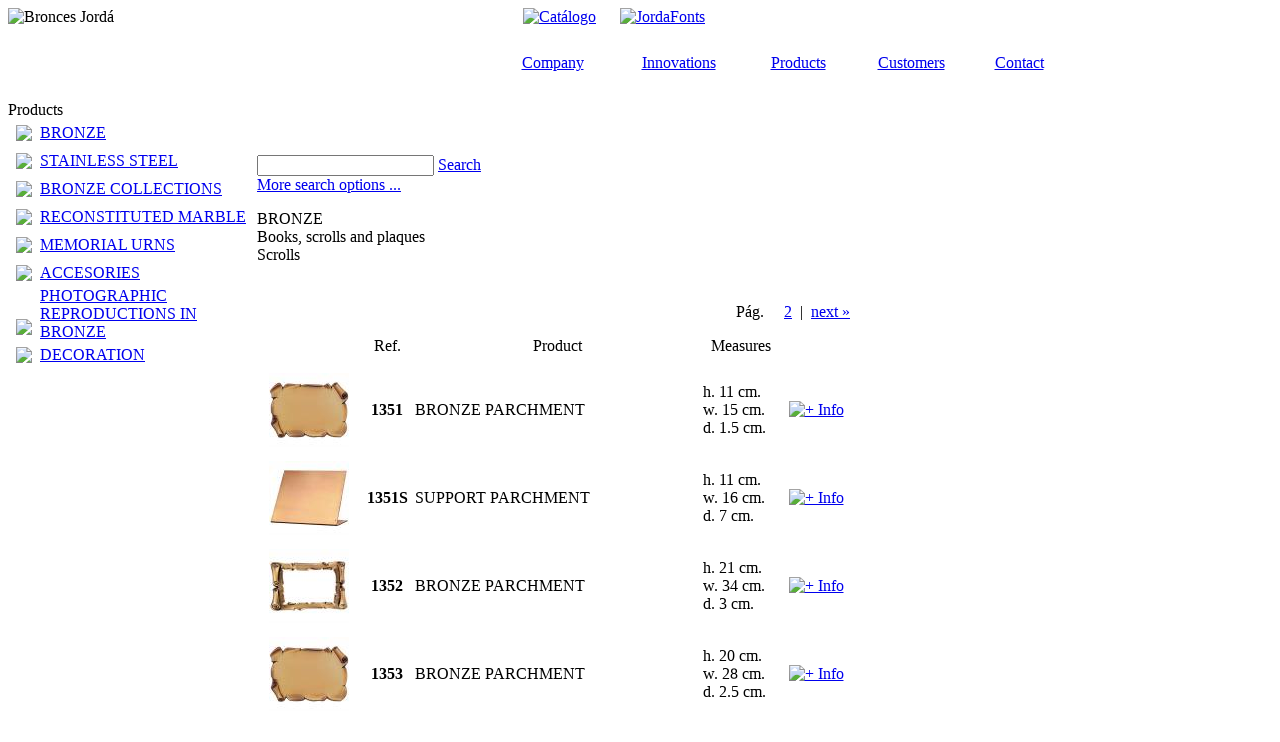

--- FILE ---
content_type: text/html; charset=UTF-8
request_url: https://bronces-jorda.com/en/productos.php?subsubcat_id=17
body_size: 4706
content:
<!DOCTYPE html PUBLIC "-//W3C//DTD XHTML 1.0 Transitional//EN" "http://www.w3.org/TR/xhtml1/DTD/xhtml1-transitional.dtd">
<html xmlns="http://www.w3.org/1999/xhtml">
<head>
<meta http-equiv="Content-Type" content="text/html; charset=iso-8859-1" />
<title>Bronces Jord&aacute;</title>
<link rel="shortcut icon" href="favicon.ico" />
<link href="../css/estils.css" rel="stylesheet" type="text/css" /><!--[if IE 5]>
    <style type="text/css"> 
    /* coloque las reparaciones del modelo de cuadro para IE 5* en este comentario condicional */
    .public_web #sidebar1 { width: 180px; }
    .public_web #sidebar2 { width: 190px; }
    </style>
    <![endif]-->

<script type="text/javascript" src="../js_lib/funciones.js"></script>

<!-- LIGHTBOX -->
<link href="../css/lightbox.css" rel="stylesheet" type="text/css" media="screen" />

<script type="text/javascript" src="../js_lib/prototype.js"></script>
<script type="text/javascript" src="../js_lib/scriptaculous.js?load=effects,builder"></script>
<script type="text/javascript" src="../js_lib/lightbox.js"></script>
<!-- LIGHTBOX -->

<script type="text/javascript" src="../js_lib/reloj_en.js"></script>
</head>

<body class="web_public" onLoad="startTimer();">
<div id="deco_frame">
<div id="container">
  <div id="header">
  	<div id="logo">
  	  <table width="750" border="0" cellpadding="0" cellspacing="0">
  	    <tr>
  	      <td width="419"><img src="../images/logo_bj.png" alt="Bronces Jord&aacute;" width="397" height="82" /></td>
  	      <td width="96">&nbsp;</td>
  	      <td width="235"><a href="../catalogo/files/jorda%20pdf-email.pdf" target="_blank"><img src="../images/catalogo_en.png" width="65" height="89" alt="Cat&aacute;logo" /></a>&nbsp;<a style="margin-left: 20px;" href="../descarga/JORDAFONTS_072021.rar" target="_blank"><img src="../images/jordafonts.png" width="75" height="89" alt="JordaFonts" /></a></td>
        </tr>
      </table>
  	</div>
	<div id="textera"><div id="reloj"></div></div>
<div id="menu_principal">
  <table id="tabla_menu_sup" width="850" border="0" align="center" cellpadding="0" cellspacing="0">
  <tr>
    <td width="280" height="75">&nbsp;</td>
    <td align="center"  valign="middle"><a href="empresa.php">Company</a></td>
    <td align="center"  valign="middle"><a href="novedades.php">Innovations</a></td>
    <td align="center"  valign="middle" class="on"><a href="productos.php" class="on">Products</a></td>
    <td align="center"  valign="middle"><a href="clientes.php">Customers</a></td>
    <td align="center"  valign="middle"><a href="contacto.php">Contact</a></td>
  </tr>
</table>
    <!-- end #menu_principal -->
  </div>    
    <!-- end #header -->
  </div>  <div id="mainContent">
  <div id="linea"><span class="seccion_tit">Products</span>&nbsp;&nbsp;</div>
      <table width="844" border="0" cellspacing="0" cellpadding="0" id="tabla_contenedor_central">
		<tr>
    	<td width="250" height="158" align="left" valign="top"><div id="table_menu_lateral">
    	  <table id="menu_lateral" width="245" border="0" cellspacing="0" cellpadding="0">
		  

			<!-- Cat -->
            <tr>
              <td align="right" valign="bottom"><img src="../images/bullet_arrow_on.gif" alt=" " width="12" height="12" hspace="8" vspace="6" align="top" /></td>
              <td class="on"><a href="./productos.php?cat_id=1">BRONZE</a></td>
            </tr>
			<!-- End Cat -->
           
		  <!-- Sub_Cat -->
			 <tr id='menu_lateral_sub' style='display:none'>
              <td>&nbsp;</td>
              <td class="sub">					<a href="./productos.php?subcat_id=172" class="sub_tit"> - Special finishes -Examples-</a><br />
										<a href="./productos.php?subcat_id=101" class="sub_tit"> - Clamps and claws</a><br />
										<a href="./productos.php?subcat_id=21" class="sub_tit"> - Angels</a><br />
											<!-- Sub_Sub_Cat -->
              			<ul class="sub_list" style='display:none'>
												
						<li><a href="./productos.php?subsubcat_id=22" class="sub">Flat back sculptures</a></li>

												
						<li><a href="./productos.php?subsubcat_id=23" class="sub">Full back statues</a></li>

											</ul>
					<!-- END Sub_Sub_Cat -->
										<a href="./productos.php?subcat_id=24" class="sub_tit"> - Rings</a><br />
										<a href="./productos.php?subcat_id=114" class="sub_tit"> - Railings</a><br />
										<a href="./productos.php?subcat_id=27" class="sub_tit"> - Bases and capitals</a><br />
											<!-- Sub_Sub_Cat -->
              			<ul class="sub_list" style='display:none'>
												
						<li><a href="./productos.php?subsubcat_id=28" class="sub">Half ornament</a></li>

												
						<li><a href="./productos.php?subsubcat_id=29" class="sub">Full ornament</a></li>

											</ul>
					<!-- END Sub_Sub_Cat -->
										<a href="./productos.php?subcat_id=26" class="sub_tit"> - Hinges and locks</a><br />
										<a href="./productos.php?subcat_id=30" class="sub_tit"> - Vases for fixing to wall</a><br />
											<!-- Sub_Sub_Cat -->
              			<ul class="sub_list" style='display:none'>
												
						<li><a href="./productos.php?subsubcat_id=31" class="sub">Half ornament</a></li>

												
						<li><a href="./productos.php?subsubcat_id=32" class="sub">Full ornament</a></li>

											</ul>
					<!-- END Sub_Sub_Cat -->
										<a href="./productos.php?subcat_id=163" class="sub_tit"> - Vases for fixing to floor</a><br />
										<a href="./productos.php?subcat_id=108" class="sub_tit"> - Chains</a><br />
										<a href="./productos.php?subcat_id=115" class="sub_tit"> - Columns and pedestals</a><br />
										<a href="./productos.php?subcat_id=40" class="sub_tit"> - Christ</a><br />
											<!-- Sub_Sub_Cat -->
              			<ul class="sub_list" style='display:none'>
												
						<li><a href="./productos.php?subsubcat_id=41" class="sub">Flat back sculptures</a></li>

												
						<li><a href="./productos.php?subsubcat_id=42" class="sub">Full back statues</a></li>

											</ul>
					<!-- END Sub_Sub_Cat -->
										<a href="./productos.php?subcat_id=5" class="sub_tit"> - Crosses</a><br />
											<!-- Sub_Sub_Cat -->
              			<ul class="sub_list" style='display:none'>
												
						<li><a href="./productos.php?subsubcat_id=43" class="sub">Half ornament</a></li>

												
						<li><a href="./productos.php?subsubcat_id=44" class="sub">Full ornament</a></li>

											</ul>
					<!-- END Sub_Sub_Cat -->
										<a href="./productos.php?subcat_id=119" class="sub_tit"> - Crucifix</a><br />
											<!-- Sub_Sub_Cat -->
              			<ul class="sub_list" style='display:none'>
												
						<li><a href="./productos.php?subsubcat_id=120" class="sub">Half ornament</a></li>

												
						<li><a href="./productos.php?subsubcat_id=121" class="sub">Full ornament</a></li>

											</ul>
					<!-- END Sub_Sub_Cat -->
										<a href="./productos.php?subcat_id=105" class="sub_tit"> - Various sculptures</a><br />
											<!-- Sub_Sub_Cat -->
              			<ul class="sub_list" style='display:none'>
												
						<li><a href="./productos.php?subsubcat_id=106" class="sub">Flat back sculptures</a></li>

												
						<li><a href="./productos.php?subsubcat_id=107" class="sub">Full back statues</a></li>

											</ul>
					<!-- END Sub_Sub_Cat -->
										<a href="./productos.php?subcat_id=20" class="sub_tit"> - Signatures and logos</a><br />
										<a href="./productos.php?subcat_id=39" class="sub_tit"> - Flowers and bouquets</a><br />
										<a href="./productos.php?subcat_id=12" class="sub_tit"> - Engravings and examples</a><br />
											<!-- Sub_Sub_Cat -->
              			<ul class="sub_list" style='display:none'>
												
						<li><a href="./productos.php?subsubcat_id=13" class="sub">Engravings</a></li>

												
						<li><a href="./productos.php?subsubcat_id=14" class="sub">Examples</a></li>

											</ul>
					<!-- END Sub_Sub_Cat -->
										<a href="./productos.php?subcat_id=116" class="sub_tit"> - Plant pot</a><br />
											<!-- Sub_Sub_Cat -->
              			<ul class="sub_list" style='display:none'>
												
						<li><a href="./productos.php?subsubcat_id=117" class="sub">Half ornament</a></li>

												
						<li><a href="./productos.php?subsubcat_id=118" class="sub">Full ornament</a></li>

											</ul>
					<!-- END Sub_Sub_Cat -->
										<a href="./productos.php?subcat_id=35" class="sub_tit"> - Lamps and lanterns  for fixing to wall</a><br />
											<!-- Sub_Sub_Cat -->
              			<ul class="sub_list" style='display:none'>
												
						<li><a href="./productos.php?subsubcat_id=36" class="sub">Half ornament</a></li>

												
						<li><a href="./productos.php?subsubcat_id=37" class="sub">Full ornament, working by batteries</a></li>

											</ul>
					<!-- END Sub_Sub_Cat -->
										<a href="./productos.php?subcat_id=164" class="sub_tit"> - Lamps and lanterns for fixing to floor</a><br />
											<!-- Sub_Sub_Cat -->
              			<ul class="sub_list" style='display:none'>
												
						<li><a href="./productos.php?subsubcat_id=165" class="sub">Full ornament, working by batteries</a></li>

												
						<li><a href="./productos.php?subsubcat_id=166" class="sub">Full ornament, working by solar power</a></li>

											</ul>
					<!-- END Sub_Sub_Cat -->
										<a href="./productos.php?subcat_id=11" class="sub_tit"> - Letters and numbers</a><br />
											<!-- Sub_Sub_Cat -->
              			<ul class="sub_list" style='display:none'>
												
						<li><a href="./productos.php?subsubcat_id=188" class="sub">Letters in Cyrillic Alphabet.</a></li>

												
						<li><a href="./productos.php?subsubcat_id=171" class="sub">Special letters</a></li>

												
						<li><a href="./productos.php?subsubcat_id=176" class="sub"> Special finishes.</a></li>

											</ul>
					<!-- END Sub_Sub_Cat -->
										<a href="./productos.php?subcat_id=15" class="sub_tit"> - Books, scrolls and plaques</a><br />
											<!-- Sub_Sub_Cat -->
              			<ul class="sub_list" style='display:none'>
												
						<li><a href="./productos.php?subsubcat_id=16" class="sub">Books</a></li>

												
						<li><a href="./productos.php?subsubcat_id=17" class="sub">Scrolls</a></li>

												
						<li><a href="./productos.php?subsubcat_id=18" class="sub">Plaques</a></li>

											</ul>
					<!-- END Sub_Sub_Cat -->
										<a href="./productos.php?subcat_id=25" class="sub_tit"> - Ceramic photo frames</a><br />
										<a href="./productos.php?subcat_id=45" class="sub_tit"> - Various ornaments</a><br />
										<a href="./productos.php?subcat_id=128" class="sub_tit"> - Piete images</a><br />
											<!-- Sub_Sub_Cat -->
              			<ul class="sub_list" style='display:none'>
												
						<li><a href="./productos.php?subsubcat_id=129" class="sub">Flat back sculptures</a></li>

												
						<li><a href="./productos.php?subsubcat_id=130" class="sub">Full back statues</a></li>

											</ul>
					<!-- END Sub_Sub_Cat -->
										<a href="./productos.php?subcat_id=19" class="sub_tit"> - Cast plaques</a><br />
										<a href="./productos.php?subcat_id=109" class="sub_tit"> - Handles</a><br />
										<a href="./productos.php?subcat_id=110" class="sub_tit"> - Rosettes</a><br />
										<a href="./productos.php?subcat_id=125" class="sub_tit"> - Sacred Hearts</a><br />
											<!-- Sub_Sub_Cat -->
              			<ul class="sub_list" style='display:none'>
												
						<li><a href="./productos.php?subsubcat_id=126" class="sub">Flat back sculptures</a></li>

												
						<li><a href="./productos.php?subsubcat_id=127" class="sub">Full back statues</a></li>

											</ul>
					<!-- END Sub_Sub_Cat -->
										<a href="./productos.php?subcat_id=122" class="sub_tit"> - Saints</a><br />
											<!-- Sub_Sub_Cat -->
              			<ul class="sub_list" style='display:none'>
												
						<li><a href="./productos.php?subsubcat_id=123" class="sub">Flat back sculptures</a></li>

												
						<li><a href="./productos.php?subsubcat_id=124" class="sub">Full back statues</a></li>

											</ul>
					<!-- END Sub_Sub_Cat -->
										<a href="./productos.php?subcat_id=102" class="sub_tit"> - Virgins and saints</a><br />
											<!-- Sub_Sub_Cat -->
              			<ul class="sub_list" style='display:none'>
												
						<li><a href="./productos.php?subsubcat_id=103" class="sub">Flat back sculptures</a></li>

												
						<li><a href="./productos.php?subsubcat_id=104" class="sub">Full back statues</a></li>

											</ul>
					<!-- END Sub_Sub_Cat -->
					

			<!-- Cat -->
            <tr>
              <td align="right" valign="bottom"><img src="../images/bullet_arrow_on.gif" alt=" " width="12" height="12" hspace="8" vspace="6" align="top" /></td>
              <td class="on"><a href="./productos.php?cat_id=53">STAINLESS STEEL</a></td>
            </tr>
			<!-- End Cat -->
           
		  <!-- Sub_Cat -->
			 <tr id='menu_lateral_sub' style='display:none'>
              <td>&nbsp;</td>
              <td class="sub">					<a href="./productos.php?subcat_id=96" class="sub_tit"> - Clamps and claws</a><br />
										<a href="./productos.php?subcat_id=60" class="sub_tit"> - Railings</a><br />
										<a href="./productos.php?subcat_id=59" class="sub_tit"> - Hinges and locks</a><br />
										<a href="./productos.php?subcat_id=100" class="sub_tit"> - Chains</a><br />
										<a href="./productos.php?subcat_id=61" class="sub_tit"> - Vases</a><br />
											<!-- Sub_Sub_Cat -->
              			<ul class="sub_list" style='display:none'>
												
						<li><a href="./productos.php?subsubcat_id=63" class="sub">Vases for fixing to wall</a></li>

												
						<li><a href="./productos.php?subsubcat_id=169" class="sub">Vases for fixing to floor</a></li>

												
						<li><a href="./productos.php?subsubcat_id=62" class="sub">Half ornament</a></li>

											</ul>
					<!-- END Sub_Sub_Cat -->
										<a href="./productos.php?subcat_id=56" class="sub_tit"> - Christ</a><br />
										<a href="./productos.php?subcat_id=58" class="sub_tit"> - Rings</a><br />
										<a href="./productos.php?subcat_id=66" class="sub_tit"> - Crosses</a><br />
										<a href="./productos.php?subcat_id=67" class="sub_tit"> - Crucifix</a><br />
										<a href="./productos.php?subcat_id=65" class="sub_tit"> - Lanterns</a><br />
										<a href="./productos.php?subcat_id=57" class="sub_tit"> - Flowers and bouquets</a><br />
										<a href="./productos.php?subcat_id=64" class="sub_tit"> - Plant pot</a><br />
										<a href="./productos.php?subcat_id=54" class="sub_tit"> - Letters and numbers</a><br />
											<!-- Sub_Sub_Cat -->
              			<ul class="sub_list" style='display:none'>
												
						<li><a href="./productos.php?subsubcat_id=170" class="sub">Special letters</a></li>

											</ul>
					<!-- END Sub_Sub_Cat -->
										<a href="./productos.php?subcat_id=55" class="sub_tit"> - Ceramic photo frames</a><br />
										<a href="./productos.php?subcat_id=97" class="sub_tit"> - Handles</a><br />
										<a href="./productos.php?subcat_id=99" class="sub_tit"> - Rosettes</a><br />
					

			<!-- Cat -->
            <tr>
              <td align="right" valign="bottom"><img src="../images/bullet_arrow_on.gif" alt=" " width="12" height="12" hspace="8" vspace="6" align="top" /></td>
              <td class="on"><a href="./productos.php?cat_id=180">BRONZE COLLECTIONS</a></td>
            </tr>
			<!-- End Cat -->
           
		  <!-- Sub_Cat -->
			 <tr id='menu_lateral_sub' style='display:none'>
              <td>&nbsp;</td>
              <td class="sub">					<a href="./productos.php?subcat_id=185" class="sub_tit"> - Bronze collections</a><br />
					

			<!-- Cat -->
            <tr>
              <td align="right" valign="bottom"><img src="../images/bullet_arrow_on.gif" alt=" " width="12" height="12" hspace="8" vspace="6" align="top" /></td>
              <td class="on"><a href="./productos.php?cat_id=2">RECONSTITUTED MARBLE</a></td>
            </tr>
			<!-- End Cat -->
           
		  <!-- Sub_Cat -->
			 <tr id='menu_lateral_sub' style='display:none'>
              <td>&nbsp;</td>
              <td class="sub">					<a href="./productos.php?subcat_id=173" class="sub_tit"> - Special finishes -Examples-</a><br />
										<a href="./productos.php?subcat_id=68" class="sub_tit"> - Angels</a><br />
											<!-- Sub_Sub_Cat -->
              			<ul class="sub_list" style='display:none'>
												
						<li><a href="./productos.php?subsubcat_id=69" class="sub">Flat back sculptures</a></li>

												
						<li><a href="./productos.php?subsubcat_id=70" class="sub">Full back statues</a></li>

											</ul>
					<!-- END Sub_Sub_Cat -->
										<a href="./productos.php?subcat_id=155" class="sub_tit"> - Bases and capitals</a><br />
										<a href="./productos.php?subcat_id=152" class="sub_tit"> - Columns</a><br />
											<!-- Sub_Sub_Cat -->
              			<ul class="sub_list" style='display:none'>
												
						<li><a href="./productos.php?subsubcat_id=153" class="sub">Flat back</a></li>

												
						<li><a href="./productos.php?subsubcat_id=154" class="sub">Full back</a></li>

											</ul>
					<!-- END Sub_Sub_Cat -->
										<a href="./productos.php?subcat_id=137" class="sub_tit"> - Christ</a><br />
										<a href="./productos.php?subcat_id=138" class="sub_tit"> - Crosses with and without Christ</a><br />
											<!-- Sub_Sub_Cat -->
              			<ul class="sub_list" style='display:none'>
												
						<li><a href="./productos.php?subsubcat_id=139" class="sub">Flat back sculptures</a></li>

												
						<li><a href="./productos.php?subsubcat_id=140" class="sub">Full back sculptures</a></li>

											</ul>
					<!-- END Sub_Sub_Cat -->
										<a href="./productos.php?subcat_id=159" class="sub_tit"> - Various sculptures</a><br />
											<!-- Sub_Sub_Cat -->
              			<ul class="sub_list" style='display:none'>
												
						<li><a href="./productos.php?subsubcat_id=161" class="sub">Full back</a></li>

												
						<li><a href="./productos.php?subsubcat_id=160" class="sub">Flat back</a></li>

											</ul>
					<!-- END Sub_Sub_Cat -->
										<a href="./productos.php?subcat_id=146" class="sub_tit"> - Plant pot</a><br />
											<!-- Sub_Sub_Cat -->
              			<ul class="sub_list" style='display:none'>
												
						<li><a href="./productos.php?subsubcat_id=147" class="sub">Flat back</a></li>

												
						<li><a href="./productos.php?subsubcat_id=148" class="sub">Full back</a></li>

											</ul>
					<!-- END Sub_Sub_Cat -->
										<a href="./productos.php?subcat_id=143" class="sub_tit"> - Vases</a><br />
											<!-- Sub_Sub_Cat -->
              			<ul class="sub_list" style='display:none'>
												
						<li><a href="./productos.php?subsubcat_id=144" class="sub">Flat back</a></li>

												
						<li><a href="./productos.php?subsubcat_id=145" class="sub">Full back</a></li>

											</ul>
					<!-- END Sub_Sub_Cat -->
										<a href="./productos.php?subcat_id=142" class="sub_tit"> - Books and scrolls</a><br />
										<a href="./productos.php?subcat_id=134" class="sub_tit"> - Nazarenes</a><br />
											<!-- Sub_Sub_Cat -->
              			<ul class="sub_list" style='display:none'>
												
						<li><a href="./productos.php?subsubcat_id=135" class="sub">Flat back sculptures</a></li>

												
						<li><a href="./productos.php?subsubcat_id=136" class="sub">Full back statues</a></li>

											</ul>
					<!-- END Sub_Sub_Cat -->
										<a href="./productos.php?subcat_id=74" class="sub_tit"> - Tributes</a><br />
										<a href="./productos.php?subcat_id=162" class="sub_tit"> - Various ornaments</a><br />
										<a href="./productos.php?subcat_id=156" class="sub_tit"> - Doves</a><br />
										<a href="./productos.php?subcat_id=71" class="sub_tit"> - Piete Images</a><br />
											<!-- Sub_Sub_Cat -->
              			<ul class="sub_list" style='display:none'>
												
						<li><a href="./productos.php?subsubcat_id=72" class="sub">Flat back sculptures</a></li>

												
						<li><a href="./productos.php?subsubcat_id=73" class="sub">Full back statues</a></li>

											</ul>
					<!-- END Sub_Sub_Cat -->
										<a href="./productos.php?subcat_id=157" class="sub_tit"> - Faces of Christ</a><br />
										<a href="./productos.php?subcat_id=158" class="sub_tit"> - Faces of Virgin</a><br />
										<a href="./productos.php?subcat_id=131" class="sub_tit"> - Sacred Hearts</a><br />
											<!-- Sub_Sub_Cat -->
              			<ul class="sub_list" style='display:none'>
												
						<li><a href="./productos.php?subsubcat_id=132" class="sub">Flat back sculptures</a></li>

												
						<li><a href="./productos.php?subsubcat_id=133" class="sub">Full back statues</a></li>

											</ul>
					<!-- END Sub_Sub_Cat -->
										<a href="./productos.php?subcat_id=149" class="sub_tit"> - Saints</a><br />
											<!-- Sub_Sub_Cat -->
              			<ul class="sub_list" style='display:none'>
												
						<li><a href="./productos.php?subsubcat_id=150" class="sub">Flat back sculptures</a></li>

												
						<li><a href="./productos.php?subsubcat_id=151" class="sub">Full back statues</a></li>

											</ul>
					<!-- END Sub_Sub_Cat -->
										<a href="./productos.php?subcat_id=141" class="sub_tit"> - Way of the cross</a><br />
										<a href="./productos.php?subcat_id=75" class="sub_tit"> - Virgins and saints</a><br />
											<!-- Sub_Sub_Cat -->
              			<ul class="sub_list" style='display:none'>
												
						<li><a href="./productos.php?subsubcat_id=76" class="sub">Flat back sculptures</a></li>

												
						<li><a href="./productos.php?subsubcat_id=77" class="sub">Full back statues</a></li>

											</ul>
					<!-- END Sub_Sub_Cat -->
					

			<!-- Cat -->
            <tr>
              <td align="right" valign="bottom"><img src="../images/bullet_arrow_on.gif" alt=" " width="12" height="12" hspace="8" vspace="6" align="top" /></td>
              <td class="on"><a href="./productos.php?cat_id=78">MEMORIAL URNS</a></td>
            </tr>
			<!-- End Cat -->
           
		  <!-- Sub_Cat -->
			 <tr id='menu_lateral_sub' style='display:none'>
              <td>&nbsp;</td>
              <td class="sub">					<a href="./productos.php?subcat_id=84" class="sub_tit"> - Appliques for pets</a><br />
										<a href="./productos.php?subcat_id=82" class="sub_tit"> - Appliques for urns</a><br />
										<a href="./productos.php?subcat_id=80" class="sub_tit"> - Made in stainless steel</a><br />
										<a href="./productos.php?subcat_id=79" class="sub_tit"> - Made in bronze</a><br />
											<!-- Sub_Sub_Cat -->
              			<ul class="sub_list" style='display:none'>
												
						<li><a href="./productos.php?subsubcat_id=189" class="sub">Examples.</a></li>

											</ul>
					<!-- END Sub_Sub_Cat -->
										<a href="./productos.php?subcat_id=81" class="sub_tit"> - Made in reconstituted marble</a><br />
					

			<!-- Cat -->
            <tr>
              <td align="right" valign="bottom"><img src="../images/bullet_arrow_on.gif" alt=" " width="12" height="12" hspace="8" vspace="6" align="top" /></td>
              <td class="on"><a href="./productos.php?cat_id=85">ACCESORIES</a></td>
            </tr>
			<!-- End Cat -->
           
		  <!-- Sub_Cat -->
			 <tr id='menu_lateral_sub' style='display:none'>
              <td>&nbsp;</td>
              <td class="sub">					<a href="./productos.php?subcat_id=88" class="sub_tit"> - Articles made in granite</a><br />
										<a href="./productos.php?subcat_id=86" class="sub_tit"> - Halos, sceptres and staffs</a><br />
										<a href="./productos.php?subcat_id=93" class="sub_tit"> - Drills and tools</a><br />
										<a href="./productos.php?subcat_id=95" class="sub_tit"> - Protective spray for bronze</a><br />
										<a href="./productos.php?subcat_id=92" class="sub_tit"> - Internal containers</a><br />
										<a href="./productos.php?subcat_id=90" class="sub_tit"> - Claws and bolts</a><br />
										<a href="./productos.php?subcat_id=94" class="sub_tit"> - Glues and fillers</a><br />
										<a href="./productos.php?subcat_id=89" class="sub_tit"> - Lights and solar panels</a><br />
										<a href="./productos.php?subcat_id=91" class="sub_tit"> - Silkscreen printing plaques</a><br />
										<a href="./productos.php?subcat_id=167" class="sub_tit"> - Glass</a><br />
					

			<!-- Cat -->
            <tr>
              <td align="right" valign="bottom"><img src="../images/bullet_arrow_on.gif" alt=" " width="12" height="12" hspace="8" vspace="6" align="top" /></td>
              <td class="on"><a href="./productos.php?cat_id=174">PHOTOGRAPHIC <br>REPRODUCTIONS IN BRONZE</a></td>
            </tr>
			<!-- End Cat -->
           
		  <!-- Sub_Cat -->
			 <tr id='menu_lateral_sub' style='display:none'>
              <td>&nbsp;</td>
              <td class="sub">					<a href="./productos.php?subcat_id=175" class="sub_tit"> - Example</a><br />
					

			<!-- Cat -->
            <tr>
              <td align="right" valign="bottom"><img src="../images/bullet_arrow_on.gif" alt=" " width="12" height="12" hspace="8" vspace="6" align="top" /></td>
              <td class="on"><a href="./productos.php?cat_id=177">DECORATION</a></td>
            </tr>
			<!-- End Cat -->
           
		  <!-- Sub_Cat -->
			 <tr id='menu_lateral_sub' style='display:none'>
              <td>&nbsp;</td>
              <td class="sub">					<a href="./productos.php?subcat_id=178" class="sub_tit"> - Bronze</a><br />
								
            </td>

            </tr>
			<!-- Sub_Cat -->

          </table>
    	  <!-- end #menu_lateral -->
    	</div></td>
   		<td width="599" align="left" valign="top">
      <div id="contenido_central">
      <br />
      <br />
      <div id="search_box"><form action="buscador.php" method="post" name="form_buscar" id="form_buscar"><input name="accion" type="hidden" size="35" value="daleee" /><input name="concordancia" type="hidden" value="amplia" /><input name="search_chain" type="text" class="formbox_alt" id="buscador" size="20" />
        <span class="button_grey"><a href="javascript:buscar();" class="box">Search</a></span><br />
		<a href="buscador.php" class="textlink">More search options ...</a>
      </form></div>
	  					

        <p><span class="producto_tit">BRONZE</span><br />
          <span class="producto_subtit">Books, scrolls and plaques<br />
          </span>Scrolls</p><br />
        <table width="100%" border="0" cellpadding="2" cellspacing="0">

							<tr>
		            <td height="25" colspan="6" align="right" valign="middle" class="producto_list_tit"><span class="producto_list_pag">&nbsp;P&aacute;g. <a href='productos.php?subcat_id=17&inicial=0' style='color:#FFFFFF;'>1</a>&nbsp;&nbsp;<a href='productos.php?subcat_id=17&inicial=10' style='text-decoration:underline;font-weight:normal;'>2</a>&nbsp;&nbsp;| &nbsp;<a href="productos.php?subcat_id=17&inicial=10">next &raquo;</a></span></td>
				    </tr>
					 <tr>
						<td height="35" width="100" class="producto_list_tit">&nbsp;</td>
						<td align="center" class="producto_list_tit">Ref.</td>
						<td align="center" class="producto_list_tit">Product</td>
						<td align="center" class="producto_list_tit">Measures</td>
						<td width="50" colspan="2" class="producto_list_tit">&nbsp;</td>
					</tr>

										<!-- Fila de Producto -->
					 					 <tr>
		            <td align="center" height="80" class="producto_list_foto"><a href="../productos/ampliada/1351 - web_102.jpg" rel="lightbox[producto_list]" title="Ref: 1351 - BRONZE PARCHMENT"><img src="../productos/pequena/1351 - web_102.jpg" width="80" vspace="5" border="0" /></a></td>
					 <td align="center" nowrap="nowrap" class="producto_list"><strong>1351</strong></td>
				    <td class="producto_list">BRONZE PARCHMENT</td>
		            <td align="left" nowrap="nowrap" class="producto_list">h. 11 cm.<br /> w. 15 cm.<br />d. 1.5 cm.</td>

		            <td align="center" colspan="2" class="producto_list"><a href="producto_ficha.php?pro_id=102"><img src="../images/pro_button_info.gif" alt="+ Info" title="More information about this product" width="28" height="35" hspace="1" vspace="5" border="0" /></a></td>
					 </tr>
					
										<!-- Fila de Producto -->
					 					 <tr>
		            <td align="center" height="80" class="producto_list_foto"><a href="../productos/ampliada/1351S - web_723.jpg" rel="lightbox[producto_list]" title="Ref: 1351S - SUPPORT PARCHMENT"><img src="../productos/pequena/1351S - web_723.jpg" width="80" vspace="5" border="0" /></a></td>
					 <td align="center" nowrap="nowrap" class="producto_list"><strong>1351S</strong></td>
				    <td class="producto_list">SUPPORT PARCHMENT</td>
		            <td align="left" nowrap="nowrap" class="producto_list">h. 11 cm.<br /> w. 16 cm.<br />d. 7 cm.</td>

		            <td align="center" colspan="2" class="producto_list"><a href="producto_ficha.php?pro_id=723"><img src="../images/pro_button_info.gif" alt="+ Info" title="More information about this product" width="28" height="35" hspace="1" vspace="5" border="0" /></a></td>
					 </tr>
					
										<!-- Fila de Producto -->
					 					 <tr>
		            <td align="center" height="80" class="producto_list_foto"><a href="../productos/ampliada/1352 - web_103.jpg" rel="lightbox[producto_list]" title="Ref: 1352 - BRONZE PARCHMENT"><img src="../productos/pequena/1352 - web_103.jpg" width="80" vspace="5" border="0" /></a></td>
					 <td align="center" nowrap="nowrap" class="producto_list"><strong>1352</strong></td>
				    <td class="producto_list">BRONZE PARCHMENT</td>
		            <td align="left" nowrap="nowrap" class="producto_list">h. 21 cm.<br /> w. 34 cm.<br />d. 3 cm.</td>

		            <td align="center" colspan="2" class="producto_list"><a href="producto_ficha.php?pro_id=103"><img src="../images/pro_button_info.gif" alt="+ Info" title="More information about this product" width="28" height="35" hspace="1" vspace="5" border="0" /></a></td>
					 </tr>
					
										<!-- Fila de Producto -->
					 					 <tr>
		            <td align="center" height="80" class="producto_list_foto"><a href="../productos/ampliada/1353 - web_104.jpg" rel="lightbox[producto_list]" title="Ref: 1353 - BRONZE PARCHMENT"><img src="../productos/pequena/1353 - web_104.jpg" width="80" vspace="5" border="0" /></a></td>
					 <td align="center" nowrap="nowrap" class="producto_list"><strong>1353</strong></td>
				    <td class="producto_list">BRONZE PARCHMENT</td>
		            <td align="left" nowrap="nowrap" class="producto_list">h. 20 cm.<br /> w. 28 cm.<br />d. 2.5 cm.</td>

		            <td align="center" colspan="2" class="producto_list"><a href="producto_ficha.php?pro_id=104"><img src="../images/pro_button_info.gif" alt="+ Info" title="More information about this product" width="28" height="35" hspace="1" vspace="5" border="0" /></a></td>
					 </tr>
					
										<!-- Fila de Producto -->
					 					 <tr>
		            <td align="center" height="80" class="producto_list_foto"><a href="../productos/ampliada/1351S - web_724.jpg" rel="lightbox[producto_list]" title="Ref: 1353S - SUPPORT PARCHMENT"><img src="../productos/pequena/1351S - web_724.jpg" width="80" vspace="5" border="0" /></a></td>
					 <td align="center" nowrap="nowrap" class="producto_list"><strong>1353S</strong></td>
				    <td class="producto_list">SUPPORT PARCHMENT</td>
		            <td align="left" nowrap="nowrap" class="producto_list">h. 21 cm.<br /> w. 29 cm.<br />d. 10 cm.</td>

		            <td align="center" colspan="2" class="producto_list"><a href="producto_ficha.php?pro_id=724"><img src="../images/pro_button_info.gif" alt="+ Info" title="More information about this product" width="28" height="35" hspace="1" vspace="5" border="0" /></a></td>
					 </tr>
					
										<!-- Fila de Producto -->
					 					 <tr>
		            <td align="center" height="80" class="producto_list_foto"><a href="../productos/ampliada/1357 - web_108.jpg" rel="lightbox[producto_list]" title="Ref: 1357 - BRONZE PARCHMENT"><img src="../productos/pequena/1357 - web_108.jpg" width="80" vspace="5" border="0" /></a></td>
					 <td align="center" nowrap="nowrap" class="producto_list"><strong>1357</strong></td>
				    <td class="producto_list">BRONZE PARCHMENT</td>
		            <td align="left" nowrap="nowrap" class="producto_list">h. 30 cm.<br /> w. 50 cm.<br />d. 4 cm.</td>

		            <td align="center" colspan="2" class="producto_list"><a href="producto_ficha.php?pro_id=108"><img src="../images/pro_button_info.gif" alt="+ Info" title="More information about this product" width="28" height="35" hspace="1" vspace="5" border="0" /></a></td>
					 </tr>
					
										<!-- Fila de Producto -->
					 					 <tr>
		            <td align="center" height="80" class="producto_list_foto"><a href="../productos/ampliada/1351S - web_725.jpg" rel="lightbox[producto_list]" title="Ref: 1357S - SUPPORT PARCHMENT"><img src="../productos/pequena/1351S - web_725.jpg" width="80" vspace="5" border="0" /></a></td>
					 <td align="center" nowrap="nowrap" class="producto_list"><strong>1357S</strong></td>
				    <td class="producto_list">SUPPORT PARCHMENT</td>
		            <td align="left" nowrap="nowrap" class="producto_list">h. 32 cm.<br /> w. 51 cm.<br />d. 14 cm.</td>

		            <td align="center" colspan="2" class="producto_list"><a href="producto_ficha.php?pro_id=725"><img src="../images/pro_button_info.gif" alt="+ Info" title="More information about this product" width="28" height="35" hspace="1" vspace="5" border="0" /></a></td>
					 </tr>
					
										<!-- Fila de Producto -->
					 					 <tr>
		            <td align="center" height="80" class="producto_list_foto"><a href="../productos/ampliada/1353 - web_110.jpg" rel="lightbox[producto_list]" title="Ref: 1359 - BRONZE MEDIUM PARCHMENT"><img src="../productos/pequena/1353 - web_110.jpg" width="80" vspace="5" border="0" /></a></td>
					 <td align="center" nowrap="nowrap" class="producto_list"><strong>1359</strong></td>
				    <td class="producto_list">BRONZE MEDIUM PARCHMENT</td>
		            <td align="left" nowrap="nowrap" class="producto_list">h. 14 cm.<br /> w. 20 cm.<br />d. 1.5 cm.</td>

		            <td align="center" colspan="2" class="producto_list"><a href="producto_ficha.php?pro_id=110"><img src="../images/pro_button_info.gif" alt="+ Info" title="More information about this product" width="28" height="35" hspace="1" vspace="5" border="0" /></a></td>
					 </tr>
					
										<!-- Fila de Producto -->
					 					 <tr>
		            <td align="center" height="80" class="producto_list_foto"><a href="../productos/ampliada/1351S - web_726.jpg" rel="lightbox[producto_list]" title="Ref: 1359S - SUPPORT PARCHMENT"><img src="../productos/pequena/1351S - web_726.jpg" width="80" vspace="5" border="0" /></a></td>
					 <td align="center" nowrap="nowrap" class="producto_list"><strong>1359S</strong></td>
				    <td class="producto_list">SUPPORT PARCHMENT</td>
		            <td align="left" nowrap="nowrap" class="producto_list">h. 18 cm.<br /> w. 22 cm.<br />d. 8 cm.</td>

		            <td align="center" colspan="2" class="producto_list"><a href="producto_ficha.php?pro_id=726"><img src="../images/pro_button_info.gif" alt="+ Info" title="More information about this product" width="28" height="35" hspace="1" vspace="5" border="0" /></a></td>
					 </tr>
					
										<!-- Fila de Producto -->
					 					 <tr>
		            <td align="center" height="80" class="producto_list_foto"><a href="../productos/ampliada/1380 - web_121.jpg" rel="lightbox[producto_list]" title="Ref: 1380 - BRONZE SMALL PARCHMENT"><img src="../productos/pequena/1380 - web_121.jpg" width="80" vspace="5" border="0" /></a></td>
					 <td align="center" nowrap="nowrap" class="producto_list"><strong>1380</strong></td>
				    <td class="producto_list">BRONZE SMALL PARCHMENT</td>
		            <td align="left" nowrap="nowrap" class="producto_list">h. 5 cm.<br /> w. 7 cm.<br />d. 0.5 cm.</td>

		            <td align="center" colspan="2" class="producto_list"><a href="producto_ficha.php?pro_id=121"><img src="../images/pro_button_info.gif" alt="+ Info" title="More information about this product" width="28" height="35" hspace="1" vspace="5" border="0" /></a></td>
					 </tr>
					
									     <tr>
		            <td height="25" colspan="6" align="right" valign="middle"><span class="producto_list_pag">&nbsp;P&aacute;g. <a href='productos.php?subcat_id=17&inicial=0' style='color:#FFFFFF;'>1</a>&nbsp;&nbsp;<a href='productos.php?subcat_id=17&inicial=10' style='text-decoration:underline;font-weight:normal;'>2</a>&nbsp;&nbsp;| &nbsp;<a href="productos.php?subcat_id=17&inicial=10">next &raquo;</a></span></td>
				    </tr>
					
        </table>

		

        <p><br />
        </p>      </div></td>
  		</tr>
        </table>
      
  <!-- end #mainContent --></div> <div id="footer"><span><a href="empresa.php">Company</a>  |  <a href="novedades.php">Innovations</a>  |  <a href="productos.php">Products</a>  |  <a href="clientes.php">Customers</a>  |  <a href="contacto.php">Contact</a></span><br />
      <table width="100%" border="0" cellspacing="0" cellpadding="0">
        <tr>
          <td height="80" align="left" valign="bottom"><span>BRONCES JORD&Aacute;, S.L.  -  C/ Oliva, 10. 46710 Daimuz (Valencia) SPAIN.<br />
      Tel. 96 281 93 93 - Fax 96 281 96 05   e-mail: <script>dame_correo();</script></span></td>
          <td align="right" valign="bottom"><span>&copy; 2026 Bronces Jord&aacute; SL. - All Rights Reserved  |  <a href="./legal.php">Legal Note</a></span></td>
        </tr>
      </table>
      
<!-- end #container -->
</div>
<!-- end #deco_frame -->
</div>
</div></body>
</html>